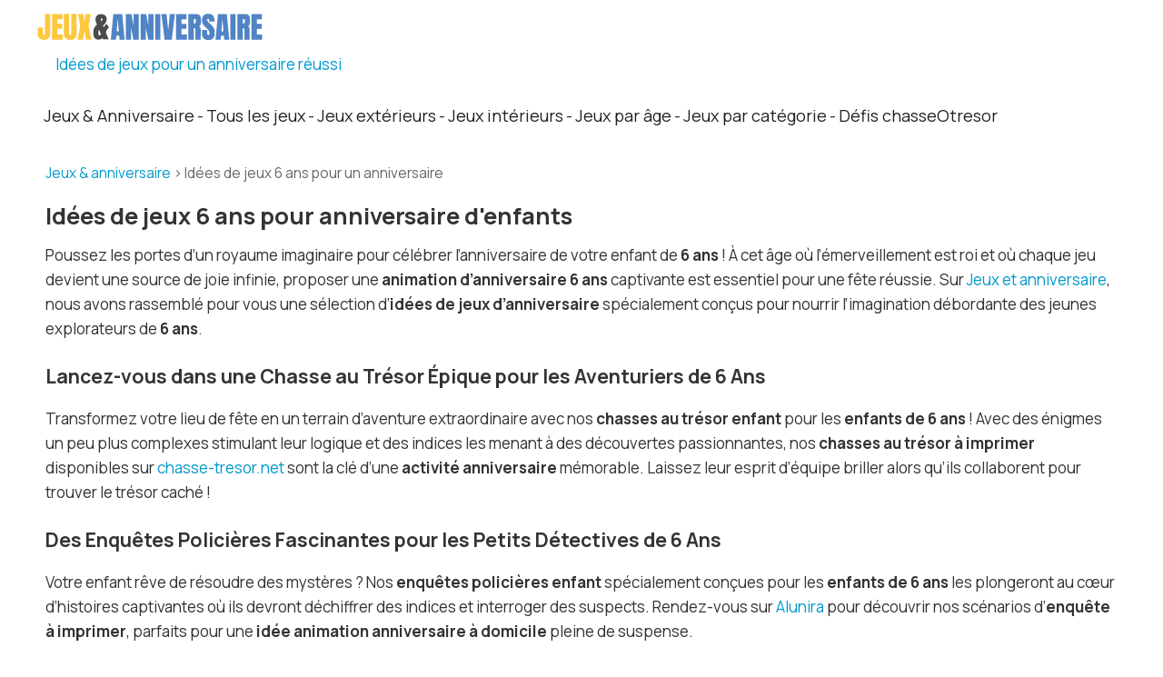

--- FILE ---
content_type: text/html; charset=utf-8
request_url: https://www.jeux-anniversaire.net/+-6-ans-+
body_size: 8132
content:
<!DOCTYPE html>
<html dir="ltr" lang="fr" class="ltr fr no-js">
<head>
<script type='text/javascript'>/*<![CDATA[*/(function(H){H.className=H.className.replace(/\bno-js\b/,'js')})(document.documentElement);/*]]>*/</script>
<title>Idées de jeux anniversaire : 6 ans</title>
<meta name="description" content="D&#233;couvrez des jeux d&#039;anniversaire enchanteurs pour les enfants de 6 ans ! Chasses au tr&#233;sor f&#233;&#233;riques, enqu&#234;tes amusantes et premiers jeux (...)" />
<link rel="stylesheet" href="squelettes/css/reset.css" type="text/css" />
<link rel="stylesheet" href="squelettes-dist/css/font.css" type="text/css" />
<link rel="stylesheet" href="squelettes/css/typo.css" type="text/css" />
<link rel="stylesheet" href="squelettes/css/form.css" type="text/css" />
<link rel="stylesheet" href="squelettes/css/clear.css" type="text/css" />

<link rel="stylesheet" href="squelettes/css/layout.css" type="text/css" />
<link rel="stylesheet" href="squelettes/css/spip.css" type="text/css" />
<script type="text/javascript">/* <![CDATA[ */
var box_settings = {tt_img:true,sel_g:"#documents_portfolio a[type=\'image/jpeg\'],#documents_portfolio a[type=\'image/png\'],#documents_portfolio a[type=\'image/gif\']",sel_c:".mediabox",trans:"elastic",speed:"200",ssSpeed:"2500",maxW:"90%",maxH:"90%",minW:"400px",minH:"",opa:"0.9",str_ssStart:"Diaporama",str_ssStop:"Arrêter",str_cur:"{current}/{total}",str_prev:"Précédent",str_next:"Suivant",str_close:"Fermer",splash_url:""};
var box_settings_splash_width = "600px";
var box_settings_splash_height = "90%";
var box_settings_iframe = true;
/* ]]> */</script>
<!-- insert_head_css --><link rel="stylesheet" href="plugins-dist/mediabox/colorbox/black-striped/colorbox.css" type="text/css" media="all" /><link rel="stylesheet" href="plugins/notation/css/notation.v2.css" type="text/css" media="all" />
<link rel="stylesheet" href="squelettes/css/style.css" type="text/css" />

<link rel="alternate" type="application/rss+xml" title="Syndiquer tout le site" href="spip.php?page=backend" />
<link rel="preconnect" href="https://fonts.googleapis.com">
<link rel="preconnect" href="https://fonts.gstatic.com" crossorigin>
<link href="https://fonts.googleapis.com/css2?family=Manrope:wght@200..800&display=swap" rel="stylesheet">
<meta name="viewport" content="width=device-width, initial-scale=1.0">
<meta name="generator" content="SPIP 3.2.19 [21266]" />

<link rel="icon" type="image/x-icon" href="squelettes/favicon.ico" />
<link rel="shortcut icon" type="image/x-icon" href="squelettes/favicon.ico" />
<script src="https://code.jquery.com/jquery-1.12.4.min.js" integrity="sha256-ZosEbRLbNQzLpnKIkEdrPv7lOy9C27hHQ+Xp8a4MxAQ=" crossorigin="anonymous"></script>
<!-- Google tag (gtag.js) -->
<script async src="https://www.googletagmanager.com/gtag/js?id=G-2ERV4YHZ2Y"></script>
<script>
  window.dataLayer = window.dataLayer || [];
  function gtag(){dataLayer.push(arguments);}
  gtag('js', new Date());

  gtag('config', 'G-2ERV4YHZ2Y');
</script>
<script type="application/ld+json">
{
  "@context": "https://schema.org",
  "@type": "Organization",
  "name": "Jeux Anniversaire",
  "url": "https://www.jeux-anniversaire.net/",
  "logo": "https://www.jeux-anniversaire.net/jeux-anniversaire-logo.png",
  "foundingDate": "2014-04-20",
  "slogan": "Idées de jeux pour un anniversaire réussi",
  "description": "Jeux & anniversaire vous proposent des idées de jeux pour anniversaire à organiser avec des enfants de 4 à 12 ans.",
  "contactPoint": {
    "@type": "ContactPoint",
    "telephone": "+33 6 51 98 00 45",
    "email": "contact@chasse-tresor.net",
    "contactType": "customer service"
  },
  "address": {
    "@type": "PostalAddress",
    "addressCountry": "FR"
  }
}
</script>
<script async src="https://pagead2.googlesyndication.com/pagead/js/adsbygoogle.js?client=ca-pub-6264885879587846"
     crossorigin="anonymous"></script>
<link rel="alternate" type="application/rss+xml" title="6 ans" href="spip.php?page=backend&amp;id_mot=6" />
</head>

<body>
<div class="page">

	<div class="clearfix header">
    <a href="https://www.jeux-anniversaire.net/" title="Jeux Anniversaire : idées de jeux inoubliables pour enfants">
  <img src="https://www.jeux-anniversaire.net/jeux-anniversaire-logo.png"
       alt="Jeux Anniversaire : idées de jeux inoubliables pour enfants"
       width="250"
       height="40">
</a>
    <p id="slogan">Idées de jeux pour un anniversaire réussi</p>
</div>	<div class="nav"><a href="https://www.jeux-anniversaire.net" alt="Jeux & Anniversaire">Jeux & Anniversaire</a> - <a href="https://www.jeux-anniversaire.net/spip.php?page=jeux" >Tous les jeux</a> - 
 <a href="https://www.jeux-anniversaire.net/+-Jeu-exterieur-+">Jeux ext&eacute;rieurs</a> - <a href="https://www.jeux-anniversaire.net/+-Jeu-interieur-+">Jeux int&eacute;rieurs</a> 
 - <a href="spip.php?page=tops&amp;id_groupe=1">Jeux par &acirc;ge</a> - <a href="spip.php?page=tops&amp;id_groupe=6">Jeux par cat&eacute;gorie</a> - <a href="https://www.jeux-anniversaire.net/+-Defis-chasseOtresor-+">Défis chasseOtresor</a>
</div>
    <div class="main">
		
		<div class="homewrapper hfeed">
		<div class="content" id="content">
			<p class="arbo"><a href="https://www.jeux-anniversaire.net/">Jeux &amp; anniversaire</a> &gt; Id&eacute;es de jeux 6 ans pour un anniversaire</strong></p>
	
			<div class="cartouche">
				
				<h1 class="">Idées de jeux 6 ans pour anniversaire d'enfants</h1>
			</div>
	<article>
			<div class="texte"><p>Poussez les portes d&#8217;un royaume imaginaire pour célébrer l&#8217;anniversaire de votre enfant de <strong>6 ans</strong>&nbsp;! À cet âge où l&#8217;émerveillement est roi et où chaque jeu devient une source de joie infinie, proposer une <strong>animation d&#8217;anniversaire 6 ans</strong> captivante est essentiel pour une fête réussie. Sur <a href="https://www.jeux-anniversaire.net/+-6-ans-+" title="Jeux d'anniversaire pour enfants de 6 ans">Jeux et anniversaire</a>, nous avons rassemblé pour vous une sélection d&#8217;<strong>idées de jeux d&#8217;anniversaire</strong> spécialement conçus pour nourrir l&#8217;imagination débordante des jeunes explorateurs de <strong>6 ans</strong>.</p>
<h3>Lancez-vous dans une Chasse au Trésor Épique pour les Aventuriers de 6 Ans</h3>
<p>Transformez votre lieu de fête en un terrain d&#8217;aventure extraordinaire avec nos <strong>chasses au trésor enfant</strong> pour les <strong>enfants de 6 ans</strong>&nbsp;! Avec des énigmes un peu plus complexes stimulant leur logique et des indices les menant à des découvertes passionnantes, nos <strong>chasses au trésor à imprimer</strong> disponibles sur <a href="https://www.chasse-tresor.net/chasse-au-tresor-anniversaire-6-ans" title="Chasse au trésor anniversaire 6 ans à imprimer">chasse-tresor.net</a> sont la clé d&#8217;une <strong>activité anniversaire</strong> mémorable. Laissez leur esprit d&#8217;équipe briller alors qu&#8217;ils collaborent pour trouver le trésor caché&nbsp;!</p>
<h3>Des Enquêtes Policières Fascinantes pour les Petits Détectives de 6 Ans</h3>
<p>Votre enfant rêve de résoudre des mystères&nbsp;? Nos <strong>enquêtes policières enfant</strong> spécialement conçues pour les <strong>enfants de 6 ans</strong> les plongeront au cœur d&#8217;histoires captivantes où ils devront déchiffrer des indices et interroger des suspects. Rendez-vous sur <a href="https://alunira.net/jeux-anniversaire/enquetes-anniversaire-a-imprimer/" title="Enquêtes anniversaire à imprimer pour enfants de 6 ans">Alunira</a> pour découvrir nos scénarios d&#8217;<strong>enquête à imprimer</strong>, parfaits pour une <strong>idée animation anniversaire à domicile</strong> pleine de suspense.</p>
<h3>Créez un Escape Game Maison Magique pour les Enfants de 6 Ans</h3>
<p>Offrez une expérience immersive unique avec un <strong>escape game maison</strong> adapté aux <strong>enfants de 6 ans</strong>. Avec des énigmes thématiques faisant appel à leur créativité et à leur sens de l&#8217;observation, nos <strong>escape game à imprimer</strong> disponibles sur <a href="https://alunira.net/jeux-anniversaire/escape-game-a-imprimer/" title="Escape games à imprimer pour anniversaire 6 ans">Alunira</a> sont une excellente façon de célébrer un <strong>anniversaire</strong> de manière originale et collaborative.</p>
<p>Pour encore plus d&#8217;<strong>idées jeux anniversaire 6 ans</strong>, de <strong>jeux anniversaire</strong> variés et d&#8217;<strong>activités à faire pour un anniversaire</strong> inoubliable, explorez nos sélections sur <a href="https://www.jeux-anniversaire.net/" title="Idées de jeux et activités pour anniversaire 6 ans">jeux-anniversaire.net</a> et <a href="https://www.chasse-tresor.net/" title="Chasses au trésor et enquêtes pour enfants de 6 ans">chasse-tresor.net</a>. L&#8217;organisation d&#8217;une <strong>fête anniversaire</strong> féerique pour votre enfant de <strong>6 ans</strong> est à portée de main&nbsp;!</p></div></article>
	
			
			
			<div class="menu menu_articles">
				<a name='pagination_articles' id='pagination_articles'></a> <p class="pagination"><span
	class="pages"><strong class='on'>0</strong><span
		class='sep'> | </span
		><a href='+-6-ans-+?debut_articles=20#pagination_articles' class='lien_pagination' rel='nofollow'>20</a><span
		class='sep'> | </span
		><a href='+-6-ans-+?debut_articles=40#pagination_articles' class='lien_pagination' rel='nofollow'>40</a><span
		class='sep'> | </span
		><a href='+-6-ans-+?debut_articles=60#pagination_articles' class='lien_pagination' rel='nofollow'>60</a><span
		class='sep'> | </span
		><a href='+-6-ans-+?debut_articles=80#pagination_articles' class='lien_pagination' rel='nofollow'>80</a></span></p>
				<ul>
					
					<li>
					<a href="Chasse-au-tresor"><img class='spip_logo spip_logos' alt='id&#233;e de jeu anniversaire : Chasse au tr&#233;sor' src="local/cache-vignettes/L80xH80/arton1-ba6ae.png?1746368910" width='80' height='80' loading='lazy' /></a>	<a href="Chasse-au-tresor"><h2 class="h2 entry-title">Chasse au trésor</h2></a> <p>Organiser une chasse au trésor inoubliable pour un jeu anniversaire (dès 5 ans). Thème, histoire captivante, énigmes rusées, cachettes malines et un trésor éblouissant&nbsp;! Suivez notre guide ou optez pour une chasse prête à l&#8217;emploi. Découvrez d&#8217;autres idées jeux anniversaire sur Jeux-Anniversaire.net&nbsp;!</p>
						<!--<br /><small>1er mai 2014, par  webmaster</small>-->
					</li>
					
					<li>
					<a href="Enquete-policiere"><img class='spip_logo spip_logos' alt='id&#233;e de jeu anniversaire : Enqu&#234;te polici&#232;re' src="local/cache-vignettes/L80xH69/arton2-81888.png?1746368680" width='80' height='69' loading='lazy' /></a>	<a href="Enquete-policiere"><h2 class="h2 entry-title">Enquête policière</h2></a> <p>Enquête policière enfant&nbsp;: un jeu anniversaire captivant pour détectives en herbe (dès 8 ans). Résolvez des énigmes, interrogez des suspects et démasquez le coupable&nbsp;! Suspense et logique au rendez-vous. Découvrez d&#8217;autres idées jeux anniversaire sur Jeux-Anniversaire.net&nbsp;!</p>
						<!--<br /><small>1er mai 2014, par  webmaster</small>-->
					</li>
					
					<li>
					<a href="Telephone-arabe"><img class='spip_logo spip_logos' alt='id&#233;e de jeu anniversaire : T&#233;l&#233;phone arabe' src="local/cache-vignettes/L80xH49/arton3-3430c.png?1746368680" width='80' height='49' loading='lazy' /></a>	<a href="Telephone-arabe"><h2 class="h2 entry-title">Téléphone arabe</h2></a> <p>Le téléphone arabe&nbsp;: un jeu anniversaire hilarant (dès 5 ans). Chuchotez un message et voyez comment il se transforme&nbsp;! Fous rires garantis pour cette activité anniversaire simple. Découvrez d&#8217;autres idées jeux anniversaire sur Jeux-Anniversaire.net&nbsp;!</p>
						<!--<br /><small>1er mai 2014, par  webmaster</small>-->
					</li>
					
					<li>
					<a href="Dessiner-c-est-gagne"><img class='spip_logo spip_logos' alt='id&#233;e de jeu anniversaire : Dessiner, c&#039;est gagn&#233;' src="local/cache-vignettes/L62xH80/arton4-432a7.png?1746368910" width='62' height='80' loading='lazy' /></a>	<a href="Dessiner-c-est-gagne"><h2 class="h2 entry-title">Dessiner, c’est gagné</h2></a> <p>Dessiner, c&#8217;est gagné&nbsp;: un jeu anniversaire créatif et hilarant (dès 6 ans). Faites deviner des mots par vos dessins&nbsp;! Esprit d&#8217;équipe et imagination au pouvoir. Découvrez d&#8217;autres idées jeux anniversaire sur Jeux-Anniversaire.net&nbsp;!</p>
						<!--<br /><small>1er mai 2014, par  webmaster</small>-->
					</li>
					
					<li>
					<a href="Pinata"><img class='spip_logo spip_logos' alt='id&#233;e de jeu anniversaire : Pinata' src="local/cache-vignettes/L80xH80/arton5-db93a.jpg?1746368680" width='80' height='80' loading='lazy' /></a>	<a href="Pinata"><h2 class="h2 entry-title">Pinata</h2></a> <p>La Piñata&nbsp;: un incontournable jeu anniversaire rempli de surprises (6-11 ans). Les yeux bandés, à vous de briser la cible pour libérer les trésors&nbsp;! Découvrez d&#8217;autres idées jeux anniversaire sur Jeux-Anniversaire.net&nbsp;!</p>
						<!--<br /><small>1er mai 2014, par  webmaster</small>-->
					</li>
					
					<li>
					<a href="Cavaliers-en-selle"><img class='spip_logo spip_logos' alt='id&#233;e de jeu anniversaire : Cavaliers en selle' src="local/cache-vignettes/L62xH80/arton6-e48ac.png?1746368910" width='62' height='80' loading='lazy' /></a>	<a href="Cavaliers-en-selle"><h2 class="h2 entry-title">Cavaliers en selle</h2></a> <p>Cavaliers en selle&nbsp;! Un jeu anniversaire de rapidité et d&#8217;équilibre (en équipes de deux, dès 6 ans). Montez à cheval, courez et attrapez le foulard avant les autres&nbsp;! Découvrez d&#8217;autres idées jeux anniversaire sur Jeux-Anniversaire.net&nbsp;!</p>
						<!--<br /><small>1er mai 2014, par  webmaster</small>-->
					</li>
					
					<li>
					<a href="Chaises-musicales"><img class='spip_logo spip_logos' alt='id&#233;e de jeu anniversaire : Chaises musicales' src="local/cache-vignettes/L47xH80/arton8-0b408.png?1746368910" width='47' height='80' loading='lazy' /></a>	<a href="Chaises-musicales"><h2 class="h2 entry-title">Chaises musicales</h2></a> <p>Les chaises musicales&nbsp;: un jeu anniversaire classique et toujours amusant (dès 3 ans). Tournez autour des chaises et soyez le plus rapide à vous asseoir quand la musique s&#8217;arrête&nbsp;! Découvrez d&#8217;autres idées jeux anniversaire sur Jeux-Anniversaire.net&nbsp;!</p>
						<!--<br /><small>1er mai 2014, par  webmaster</small>-->
					</li>
					
					<li>
					<a href="Ambassadeurs"><img class='spip_logo spip_logos' alt='id&#233;e de jeu anniversaire : Ambassadeurs' src="local/cache-vignettes/L47xH80/arton9-4bb1d.png?1746368910" width='47' height='80' loading='lazy' /></a>	<a href="Ambassadeurs"><h2 class="h2 entry-title">Ambassadeurs</h2></a> <p>Le jeu des Ambassadeurs&nbsp;: un jeu anniversaire de communication créative (en équipes, dès 6 ans). Mimez, dessinez, découpez pour faire deviner les mots secrets&nbsp;! Imagination et esprit d&#8217;équipe seront vos clés. Découvrez d&#8217;autres idées jeux anniversaire sur Jeux-Anniversaire.net&nbsp;!</p>
						<!--<br /><small>1er mai 2014, par  webmaster</small>-->
					</li>
					
					<li>
					<a href="Poules-Renards-Viperes"><img class='spip_logo spip_logos' alt='id&#233;e de jeu anniversaire : Poules Renards Vip&#232;res' src="local/cache-vignettes/L80xH73/arton10-28b1f.jpg?1746368680" width='80' height='73' loading='lazy' /></a>	<a href="Poules-Renards-Viperes"><h2 class="h2 entry-title">Poules Renards Vipères</h2></a> <p>Poules, Vipères et Renards&nbsp;: un jeu anniversaire de stratégie et de capture (grand extérieur, dès 7 ans). Chaque équipe a sa proie et son prédateur&nbsp;! Tactique et coopération essentielles. Découvrez d&#8217;autres idées jeux anniversaire sur Jeux-Anniversaire.net&nbsp;!</p>
						<!--<br /><small>1er mai 2014, par  webmaster</small>-->
					</li>
					
					<li>
					<a href="Fizz-buzz"><img class='spip_logo spip_logos' alt='id&#233;e de jeu anniversaire : Fizz buzz' src="local/cache-vignettes/L80xH80/arton12-4748b.png?1746368910" width='80' height='80' loading='lazy' /></a>	<a href="Fizz-buzz"><h2 class="h2 entry-title">Fizz buzz</h2></a> <p>FizzBuzz Anniversaire&nbsp;: un jeu anniversaire de chiffres tordus (dès 6 ans). Remplacez 5 par "fizz" et 7 par "buzz". Concentration et fous rires garantis&nbsp;! Découvrez d&#8217;autres idées jeux anniversaire sur Jeux-Anniversaire.net&nbsp;!</p>
						<!--<br /><small>1er mai 2014, par  webmaster</small>-->
					</li>
					
					<li>
					<a href="Avec-les-yeux"><img class='spip_logo spip_logos' alt='id&#233;e de jeu anniversaire : Avec les yeux' src="local/cache-vignettes/L80xH44/arton13-b59a6.png?1746368680" width='80' height='44' loading='lazy' /></a>	<a href="Avec-les-yeux"><h2 class="h2 entry-title">Avec les yeux</h2></a> <p class="lead">Découvrez le cache-cache des yeux, une <strong>idée de jeu anniversaire</strong> simple et captivante pour les enfants dès 4 ans. Un <strong>jeu anniversaire</strong> d’intérieur qui développe l&#8217;observation et la patience. Parfait pour une <strong>activité anniversaire</strong> calme et stimulante&nbsp;!</p>
						<!--<br /><small>1er mai 2014, par  webmaster</small>-->
					</li>
					
					<li>
					<a href="Couleurs-cachees"><img class='spip_logo spip_logos' alt='id&#233;e de jeu anniversaire : Couleurs cach&#233;es' src="local/cache-vignettes/L80xH58/arton14-a2620.png?1746368910" width='80' height='58' loading='lazy' /></a>	<a href="Couleurs-cachees"><h2 class="h2 entry-title">Couleurs cachées</h2></a> <p>Chasse aux couleurs&nbsp;! Un jeu anniversaire amusant et éducatif (dès 4 ans). Retrouvez des crayons et gagnez des bonus en formant des palettes. Une activité anniversaire colorée&nbsp;! Découvrez d&#8217;autres idées jeux anniversaire sur Jeux-Anniversaire.net&nbsp;!</p>
						<!--<br /><small>1er mai 2014, par  webmaster</small>-->
					</li>
					
					<li>
					<a href="Toc-toc-le-dragon"><img class='spip_logo spip_logos' alt='id&#233;e de jeu anniversaire : Toc toc le dragon' src="local/cache-vignettes/L80xH72/arton15-6514d.png?1746368910" width='80' height='72' loading='lazy' /></a>	<a href="Toc-toc-le-dragon"><h2 class="h2 entry-title">Toc toc le dragon</h2></a> <p>Toc toc le dragon&nbsp;: un jeu anniversaire de course-poursuite et de rapidité (dès 4 ans). Échappez au dragon qui veut votre maison&nbsp;! Vitesse et agilité seront vos atouts. Découvrez d&#8217;autres idées jeux anniversaire sur Jeux-Anniversaire.net&nbsp;!</p>
						<!--<br /><small>1er mai 2014, par  webmaster</small>-->
					</li>
					
					<li>
					<a href="Fa-si-la-chanter"><img class='spip_logo spip_logos' alt='id&#233;e de jeu anniversaire : Fa si la chanter' src="local/cache-vignettes/L80xH74/arton16-91874.png?1746368680" width='80' height='74' loading='lazy' /></a>	<a href="Fa-si-la-chanter"><h2 class="h2 entry-title">Fa si la chanter</h2></a> <p>Le défi des chansons&nbsp;: un jeu anniversaire musical et mémorable (en équipes, dès 5 ans). Saurez-vous trouver une chanson unique&nbsp;? Mémoire et répertoire musical seront vos atouts. Découvrez d&#8217;autres idées jeux anniversaire sur Jeux-Anniversaire.net&nbsp;!</p>
						<!--<br /><small>1er mai 2014, par  webmaster</small>-->
					</li>
					
					<li>
					<a href="L-absent"><img class='spip_logo spip_logos' alt='id&#233;e de jeu anniversaire : L&#039;absent' src="local/cache-vignettes/L80xH41/arton17-977a7.png?1746368910" width='80' height='41' loading='lazy' /></a>	<a href="L-absent"><h2 class="h2 entry-title">L’absent</h2></a> <p>Le jeu de l&#8217;absent&nbsp;: un jeu anniversaire mystérieux et silencieux (dès 6 ans). Les yeux bandés, saurez-vous deviner qui a disparu&nbsp;? Observation et mémoire tactile seront vos alliées. Découvrez d&#8217;autres idées jeux anniversaire sur Jeux-Anniversaire.net&nbsp;!</p>
						<!--<br /><small>1er mai 2014, par  webmaster</small>-->
					</li>
					
					<li>
					<a href="La-cle-du-village"><img class='spip_logo spip_logos' alt='id&#233;e de jeu anniversaire : La cl&#233; du village' src="local/cache-vignettes/L77xH80/arton18-7fc5e.png?1746368910" width='77' height='80' loading='lazy' /></a>	<a href="La-cle-du-village"><h2 class="h2 entry-title">La clé du village</h2></a> <p>La clé du village&nbsp;: un jeu anniversaire de course et de surprise (dès 4 ans). Attrapez le renard avant qu&#8217;il ne s&#8217;assoie&nbsp;! Vitesse et vigilance seront vos atouts. Découvrez d&#8217;autres idées jeux anniversaire sur Jeux-Anniversaire.net&nbsp;!</p>
						<!--<br /><small>1er mai 2014, par  webmaster</small>-->
					</li>
					
					<li>
					<a href="1-2-3-soleil"><img class='spip_logo spip_logos' alt='id&#233;e de jeu anniversaire : 1 2 3 soleil' src="local/cache-vignettes/L80xH80/arton19-709db.png?1746368680" width='80' height='80' loading='lazy' /></a>	<a href="1-2-3-soleil"><h2 class="h2 entry-title">1 2 3 soleil</h2></a> <p>1, 2, 3 Soleil&nbsp;: un jeu anniversaire classique de cache-cache immobile (dès 4 ans). Avancez quand le meneur a le dos tourné, mais attention, il se retourne vite&nbsp;! Patience et discrétion seront vos atouts. Découvrez d&#8217;autres idées jeux anniversaire sur Jeux-Anniversaire.net&nbsp;!</p>
						<!--<br /><small>1er mai 2014, par  webmaster</small>-->
					</li>
					
					<li>
					<a href="Jeu-de-la-statue"><img class='spip_logo spip_logos' alt='id&#233;e de jeu anniversaire : Jeu de la statue' src="local/cache-vignettes/L55xH80/arton20-f2679.png?1746368910" width='55' height='80' loading='lazy' /></a>	<a href="Jeu-de-la-statue"><h2 class="h2 entry-title">Jeu de la statue</h2></a> <p>Le jeu de la statue&nbsp;: une activité anniversaire musicale et immobile (dès 3 ans). Dansez quand la musique joue, figez-vous quand elle s&#8217;arrête&nbsp;! Le dernier qui bouge est éliminé. Découvrez d&#8217;autres idées jeux anniversaire sur Jeux-Anniversaire.net&nbsp;!</p>
						<!--<br /><small>1er mai 2014, par  webmaster</small>-->
					</li>
					
					<li>
					<a href="Pommes-dans-l-eau"><img class='spip_logo spip_logos' alt='id&#233;e de jeu anniversaire : Pommes dans l&#039;eau' src="local/cache-vignettes/L80xH80/arton21-47e1c.jpg?1746368680" width='80' height='80' loading='lazy' /></a>	<a href="Pommes-dans-l-eau"><h2 class="h2 entry-title">Pommes dans l’eau</h2></a> <p>La course aux pommes dans l&#8217;eau&nbsp;: un jeu anniversaire hilarant et aquatique (dès 6 ans). Attrapez la pomme avec les dents sans utiliser vos mains&nbsp;! Rires et éclaboussures garantis. Découvrez d&#8217;autres idées jeux anniversaire sur Jeux-Anniversaire.net&nbsp;!</p>
						<!--<br /><small>2 mai 2014, par  webmaster</small>-->
					</li>
					
					<li>
					<a href="Tir-a-la-corde"><img class='spip_logo spip_logos' alt='id&#233;e de jeu anniversaire : Tir &#224; la corde' src="local/cache-vignettes/L80xH34/arton22-0d33b.png?1746368680" width='80' height='34' loading='lazy' /></a>	<a href="Tir-a-la-corde"><h2 class="h2 entry-title">Tir à la corde</h2></a> <p>Le tir à la corde&nbsp;: un jeu anniversaire de force et de stratégie en équipe (dès 6 ans). Tirez de toutes vos forces pour faire passer l&#8217;adversaire de votre côté&nbsp;! Esprit d&#8217;équipe et puissance seront vos alliés. Découvrez d&#8217;autres idées jeux anniversaire sur Jeux-Anniversaire.net&nbsp;!</p>
						<!--<br /><small>2 mai 2014, par  webmaster</small>-->
					</li>
					
				</ul>
					     Imprimez une <a href="https://www.chasse-tresor.net/boutique/6-chasses-au-tresor-anniversaire-a-imprimer">chasse au trésor</a>, une <a href="https://www.chasse-tresor.net/boutique/24-escape-game-maison">escape game</a> ou une <a href="https://www.chasse-tresor.net/boutique/20-enquetes-policieres-a-imprimer">enquête anniversaire</a> pour enfants.     <br /> <br />
			
				<p class="pagination"><span
	class="pages"><strong class='on'>0</strong><span
		class='sep'> | </span
		><a href='+-6-ans-+?debut_articles=20#pagination_articles' class='lien_pagination' rel='nofollow'>20</a><span
		class='sep'> | </span
		><a href='+-6-ans-+?debut_articles=40#pagination_articles' class='lien_pagination' rel='nofollow'>40</a><span
		class='sep'> | </span
		><a href='+-6-ans-+?debut_articles=60#pagination_articles' class='lien_pagination' rel='nofollow'>60</a><span
		class='sep'> | </span
		><a href='+-6-ans-+?debut_articles=80#pagination_articles' class='lien_pagination' rel='nofollow'>80</a></span></p>
			</div>
			
	
			
			
	
			
			
	
			
			
	
			
			
	
			
	
		</div><!--.content-->
		</div><!--.wrapper-->
	
		<div class="aside">
	
						<div class="formulaire_spip formulaire_recherche" id="formulaire_recherche">
<form action="spip.php?page=recherche" method="get"><div>
	<input name="page" value="recherche" type="hidden"
/>
	
	<label for="recherche">Rechercher un jeu</label>
	<input type="search" class="search text" size="10" name="recherche" id="recherche" accesskey="4" autocapitalize="off" autocorrect="off"
	/><input type="submit" class="submit" value="&gt;&gt;" title="Rechercher" />
</div></form>
</div>
             <!--TOP-->
		<span class="notation">
<table class="topten" width="100%">
	<thead><tr><td colspan="3">Top jeux 6 ans </td>
	</tr>
	</thead>

<tr class="ligne_impaire">

	<td colspan="2"><a href="Le-Mystere-du-Gateau-Vole">Le Mystère du Gâteau Volé</a></td>
	<td><div class='notation_note' ><div class='star-rating ratingstar_group_notation-article93-6976701e46287 star-rating-readonly star-rating-on'><a>1</a></div><div class='star-rating ratingstar_group_notation-article93-6976701e46287 star-rating-readonly star-rating-on'><a>2</a></div><div class='star-rating ratingstar_group_notation-article93-6976701e46287 star-rating-readonly star-rating-on'><a>3</a></div><div class='star-rating ratingstar_group_notation-article93-6976701e46287 star-rating-readonly star-rating-on'><a>4</a></div><div class='star-rating ratingstar_group_notation-article93-6976701e46287 star-rating-readonly star-rating-on'><a>5</a></div></div></td>

  </tr>
<tr class="ligne_paire">

	<td colspan="2"><a href="Paires-Sonores">Paires Sonores</a></td>
	<td><div class='notation_note' ><div class='star-rating ratingstar_group_notation-article101-6976701e46447 star-rating-readonly star-rating-on'><a>1</a></div><div class='star-rating ratingstar_group_notation-article101-6976701e46447 star-rating-readonly star-rating-on'><a>2</a></div><div class='star-rating ratingstar_group_notation-article101-6976701e46447 star-rating-readonly star-rating-on'><a>3</a></div><div class='star-rating ratingstar_group_notation-article101-6976701e46447 star-rating-readonly star-rating-on'><a>4</a></div><div class='star-rating ratingstar_group_notation-article101-6976701e46447 star-rating-readonly star-rating-on'><a>5</a></div></div></td>

  </tr>
<tr class="ligne_impaire">

	<td colspan="2"><a href="Le-Jeu-de-Role-pour-Enfants-L-Aventure-Immersive-a-Portee-de-Main">Jeu de Rôle</a></td>
	<td><div class='notation_note' ><div class='star-rating ratingstar_group_notation-article102-6976701e465b4 star-rating-readonly star-rating-on'><a>1</a></div><div class='star-rating ratingstar_group_notation-article102-6976701e465b4 star-rating-readonly star-rating-on'><a>2</a></div><div class='star-rating ratingstar_group_notation-article102-6976701e465b4 star-rating-readonly star-rating-on'><a>3</a></div><div class='star-rating ratingstar_group_notation-article102-6976701e465b4 star-rating-readonly star-rating-on'><a>4</a></div><div class='star-rating ratingstar_group_notation-article102-6976701e465b4 star-rating-readonly star-rating-on'><a>5</a></div></div></td>

  </tr>
<tr class="ligne_paire">

	<td colspan="2"><a href="Olympiades-pour-enfants">Olympiades pour enfants</a></td>
	<td><div class='notation_note' ><div class='star-rating ratingstar_group_notation-article103-6976701e4671d star-rating-readonly star-rating-on'><a>1</a></div><div class='star-rating ratingstar_group_notation-article103-6976701e4671d star-rating-readonly star-rating-on'><a>2</a></div><div class='star-rating ratingstar_group_notation-article103-6976701e4671d star-rating-readonly star-rating-on'><a>3</a></div><div class='star-rating ratingstar_group_notation-article103-6976701e4671d star-rating-readonly star-rating-on'><a>4</a></div><div class='star-rating ratingstar_group_notation-article103-6976701e4671d star-rating-readonly star-rating-on'><a>5</a></div></div></td>

  </tr>
<tr class="ligne_impaire">

	<td colspan="2"><a href="Une-couleur-un-objet">Une couleur, un objet</a></td>
	<td><div class='notation_note' ><div class='star-rating ratingstar_group_notation-article83-6976701e4689a star-rating-readonly star-rating-on'><a>1</a></div><div class='star-rating ratingstar_group_notation-article83-6976701e4689a star-rating-readonly star-rating-on'><a>2</a></div><div class='star-rating ratingstar_group_notation-article83-6976701e4689a star-rating-readonly star-rating-on'><a>3</a></div><div class='star-rating ratingstar_group_notation-article83-6976701e4689a star-rating-readonly star-rating-on'><a>4</a></div><div class='star-rating ratingstar_group_notation-article83-6976701e4689a star-rating-readonly star-rating-on'><a>5</a></div></div></td>

  </tr>
<tr class="ligne_paire">

	<td colspan="2"><a href="Pommes-dans-l-eau">Pommes dans l’eau</a></td>
	<td><div class='notation_note' ><div class='star-rating ratingstar_group_notation-article21-6976701e46a0c star-rating-readonly star-rating-on'><a>1</a></div><div class='star-rating ratingstar_group_notation-article21-6976701e46a0c star-rating-readonly star-rating-on'><a>2</a></div><div class='star-rating ratingstar_group_notation-article21-6976701e46a0c star-rating-readonly star-rating-on'><a>3</a></div><div class='star-rating ratingstar_group_notation-article21-6976701e46a0c star-rating-readonly star-rating-on'><a>4</a></div><div class='star-rating ratingstar_group_notation-article21-6976701e46a0c star-rating-readonly'><a>5</a></div></div></td>

  </tr>
<tr class="ligne_impaire">

	<td colspan="2"><a href="Quizz-musical">Quizz musical</a></td>
	<td><div class='notation_note' ><div class='star-rating ratingstar_group_notation-article75-6976701e46b89 star-rating-readonly star-rating-on'><a>1</a></div><div class='star-rating ratingstar_group_notation-article75-6976701e46b89 star-rating-readonly star-rating-on'><a>2</a></div><div class='star-rating ratingstar_group_notation-article75-6976701e46b89 star-rating-readonly star-rating-on'><a>3</a></div><div class='star-rating ratingstar_group_notation-article75-6976701e46b89 star-rating-readonly star-rating-on'><a>4</a></div><div class='star-rating ratingstar_group_notation-article75-6976701e46b89 star-rating-readonly'><a>5</a></div></div></td>

  </tr>
<tr class="ligne_paire">

	<td colspan="2"><a href="Pinata">Pinata</a></td>
	<td><div class='notation_note' ><div class='star-rating ratingstar_group_notation-article5-6976701e46cf6 star-rating-readonly star-rating-on'><a>1</a></div><div class='star-rating ratingstar_group_notation-article5-6976701e46cf6 star-rating-readonly star-rating-on'><a>2</a></div><div class='star-rating ratingstar_group_notation-article5-6976701e46cf6 star-rating-readonly star-rating-on'><a>3</a></div><div class='star-rating ratingstar_group_notation-article5-6976701e46cf6 star-rating-readonly star-rating-on'><a>4</a></div><div class='star-rating ratingstar_group_notation-article5-6976701e46cf6 star-rating-readonly'><a>5</a></div></div></td>

  </tr>
<tr class="ligne_impaire">

	<td colspan="2"><a href="Courses">Courses</a></td>
	<td><div class='notation_note' ><div class='star-rating ratingstar_group_notation-article38-6976701e46e75 star-rating-readonly star-rating-on'><a>1</a></div><div class='star-rating ratingstar_group_notation-article38-6976701e46e75 star-rating-readonly star-rating-on'><a>2</a></div><div class='star-rating ratingstar_group_notation-article38-6976701e46e75 star-rating-readonly star-rating-on'><a>3</a></div><div class='star-rating ratingstar_group_notation-article38-6976701e46e75 star-rating-readonly star-rating-on'><a>4</a></div><div class='star-rating ratingstar_group_notation-article38-6976701e46e75 star-rating-readonly'><a>5</a></div></div></td>

  </tr>
<tr class="ligne_paire">

	<td colspan="2"><a href="Le-beret">Le béret</a></td>
	<td><div class='notation_note' ><div class='star-rating ratingstar_group_notation-article34-6976701e46fea star-rating-readonly star-rating-on'><a>1</a></div><div class='star-rating ratingstar_group_notation-article34-6976701e46fea star-rating-readonly star-rating-on'><a>2</a></div><div class='star-rating ratingstar_group_notation-article34-6976701e46fea star-rating-readonly star-rating-on'><a>3</a></div><div class='star-rating ratingstar_group_notation-article34-6976701e46fea star-rating-readonly star-rating-on'><a>4</a></div><div class='star-rating ratingstar_group_notation-article34-6976701e46fea star-rating-readonly'><a>5</a></div></div></td>

  </tr>
<tr class="ligne_impaire">

	<td colspan="2"><a href="Chasse-au-tresor">Chasse au trésor</a></td>
	<td><div class='notation_note' ><div class='star-rating ratingstar_group_notation-article1-6976701e47157 star-rating-readonly star-rating-on'><a>1</a></div><div class='star-rating ratingstar_group_notation-article1-6976701e47157 star-rating-readonly star-rating-on'><a>2</a></div><div class='star-rating ratingstar_group_notation-article1-6976701e47157 star-rating-readonly star-rating-on'><a>3</a></div><div class='star-rating ratingstar_group_notation-article1-6976701e47157 star-rating-readonly star-rating-on'><a>4</a></div><div class='star-rating ratingstar_group_notation-article1-6976701e47157 star-rating-readonly'><a>5</a></div></div></td>

  </tr>
<tr class="ligne_paire">

	<td colspan="2"><a href="Enquete-policiere">Enquête policière</a></td>
	<td><div class='notation_note' ><div class='star-rating ratingstar_group_notation-article2-6976701e472c9 star-rating-readonly star-rating-on'><a>1</a></div><div class='star-rating ratingstar_group_notation-article2-6976701e472c9 star-rating-readonly star-rating-on'><a>2</a></div><div class='star-rating ratingstar_group_notation-article2-6976701e472c9 star-rating-readonly star-rating-on'><a>3</a></div><div class='star-rating ratingstar_group_notation-article2-6976701e472c9 star-rating-readonly star-rating-on'><a>4</a></div><div class='star-rating ratingstar_group_notation-article2-6976701e472c9 star-rating-readonly'><a>5</a></div></div></td>

  </tr>
<tr class="ligne_impaire">

	<td colspan="2"><a href="Course-a-la-cruche">Course à la cruche</a></td>
	<td><div class='notation_note' ><div class='star-rating ratingstar_group_notation-article23-6976701e4744b star-rating-readonly star-rating-on'><a>1</a></div><div class='star-rating ratingstar_group_notation-article23-6976701e4744b star-rating-readonly star-rating-on'><a>2</a></div><div class='star-rating ratingstar_group_notation-article23-6976701e4744b star-rating-readonly star-rating-on'><a>3</a></div><div class='star-rating ratingstar_group_notation-article23-6976701e4744b star-rating-readonly star-rating-on'><a>4</a></div><div class='star-rating ratingstar_group_notation-article23-6976701e4744b star-rating-readonly'><a>5</a></div></div></td>

  </tr>
<tr class="ligne_paire">

	<td colspan="2"><a href="La-course-de-l-oeuf-en-chocolat">La course de l&#8217;œuf en chocolat</a></td>
	<td><div class='notation_note' ><div class='star-rating ratingstar_group_notation-article84-6976701e475cc star-rating-readonly star-rating-on'><a>1</a></div><div class='star-rating ratingstar_group_notation-article84-6976701e475cc star-rating-readonly star-rating-on'><a>2</a></div><div class='star-rating ratingstar_group_notation-article84-6976701e475cc star-rating-readonly star-rating-on'><a>3</a></div><div class='star-rating ratingstar_group_notation-article84-6976701e475cc star-rating-readonly star-rating-on'><a>4</a></div><div class='star-rating ratingstar_group_notation-article84-6976701e475cc star-rating-readonly'><a>5</a></div></div></td>

  </tr>
<tr class="ligne_impaire">

	<td colspan="2"><a href="Chamboule-tout">Chamboule tout</a></td>
	<td><div class='notation_note' ><div class='star-rating ratingstar_group_notation-article25-6976701e4773c star-rating-readonly star-rating-on'><a>1</a></div><div class='star-rating ratingstar_group_notation-article25-6976701e4773c star-rating-readonly star-rating-on'><a>2</a></div><div class='star-rating ratingstar_group_notation-article25-6976701e4773c star-rating-readonly star-rating-on'><a>3</a></div><div class='star-rating ratingstar_group_notation-article25-6976701e4773c star-rating-readonly star-rating-on'><a>4</a></div><div class='star-rating ratingstar_group_notation-article25-6976701e4773c star-rating-readonly'><a>5</a></div></div></td>

  </tr>
</table>
</span>
        <!--FIN TOP--> 
            
			
			
			<div class="menu">
				<a name='pagination_mots_freres' id='pagination_mots_freres'></a>
				<h2>D'autres jeux</h2>
				<ul>
					
					<li><a href="+-10-ans-+">Jeux 10 ans</a></li>
					
					<li><a href="+-11-ans-+">Jeux 11 ans</a></li>
					
					<li><a href="+-12-ans-+">Jeux 12 ans</a></li>
					
					<li><a href="+-3-ans-+">Jeux 3 ans</a></li>
					
					<li><a href="+-4-ans-+">Jeux 4 ans</a></li>
					
					<li><a href="+-5-ans-+">Jeux 5 ans</a></li>
					
					<li><a href="+-6-ans-+" class="on">Jeux 6 ans</a></li>
					
					<li><a href="+-7-ans-+">Jeux 7 ans</a></li>
					
					<li><a href="+-8-ans-+">Jeux 8 ans</a></li>
					
					<li><a href="+-9-ans-+">Jeux 9 ans</a></li>
					
				</ul>
				
			</div>
			
	
		<!--	
			
			<div class="menu">
				<h2>Autres groupes de mots-clés</h2>
				<ul>
					
					
					<li><a href="+-defis-chasseotresor-+">Catégories</a></li>
					
					
					
					<li><a href="+-10-minutes-+">Durée du jeu</a></li>
					
					
					
					<li><a href="+-Jeu-exterieur-+">Lieu</a></li>
					
					
					
					<li><a href="+-10-joueurs-et-+">Nombre de joueurs</a></li>
					
					
					
					
				</ul>
			</div>
			-->
			
		</div><!--.aside-->
	</div><!--.main-->

	<div class="footer clearfix">
	<p class="colophon">
	&copy; 2011-2026 Jeux Anniversaire | <a href="https://www.jeux-anniversaire.net/blog">Blog</a>  | <a href="https://www.jeux-anniversaire.net/A-Propos-de-Jeux-Anniversaire-net">À propos</a> |
  <a href="https://www.jeux-anniversaire.net/Politique-de-Confidentialite-de-Jeux-Anniversaire-net">Politique de confidentialité</a> |
  <a href="https://www.jeux-anniversaire.net/Conditions-d-Utilisation-de-Jeux-Anniversaire-net">Conditions d'utilisation</a><script type="application/ld+json">
{
  "@context": "https://schema.org",
  "@type": "BreadcrumbList",
  "@id": "https://www.jeux-anniversaire.net/+-6-ans-+#breadcrumb",
  "itemListElement": [
    {
      "@type": "ListItem",
      "position": 1,
      "name": "Jeux Anniversaire",
      "item": "https:\/\/www.jeux-anniversaire.net\/"
    },
    {
      "@type": "ListItem",
      "position": 2,
      // Utilisation des balises spécifiques au mot-clé
      "name": "6 ans", // Titre du mot-clé courant
      "item": "https:\/\/www.jeux-anniversaire.net\/+-6-ans-+"  // URL de la page du mot-clé courant
    }
  ]
}
</script>
</div><!--.page-->
</body>
</html>



--- FILE ---
content_type: text/html; charset=utf-8
request_url: https://www.google.com/recaptcha/api2/aframe
body_size: 268
content:
<!DOCTYPE HTML><html><head><meta http-equiv="content-type" content="text/html; charset=UTF-8"></head><body><script nonce="ihOhMR5zgoUVk7irTWNeBQ">/** Anti-fraud and anti-abuse applications only. See google.com/recaptcha */ try{var clients={'sodar':'https://pagead2.googlesyndication.com/pagead/sodar?'};window.addEventListener("message",function(a){try{if(a.source===window.parent){var b=JSON.parse(a.data);var c=clients[b['id']];if(c){var d=document.createElement('img');d.src=c+b['params']+'&rc='+(localStorage.getItem("rc::a")?sessionStorage.getItem("rc::b"):"");window.document.body.appendChild(d);sessionStorage.setItem("rc::e",parseInt(sessionStorage.getItem("rc::e")||0)+1);localStorage.setItem("rc::h",'1769402255998');}}}catch(b){}});window.parent.postMessage("_grecaptcha_ready", "*");}catch(b){}</script></body></html>

--- FILE ---
content_type: text/css
request_url: https://www.jeux-anniversaire.net/squelettes/css/typo.css
body_size: 2311
content:
/* --------------------------------------------------------------

   typo.css
   Base typographique
   Cf.: https://www.spip-contrib.net/3820

-------------------------------------------------------------- */

html { font-size: 100.01%; }
body {   font-family: "Manrope", sans-serif;
font-size:17px;
  line-height: 1.6; 
  color: #333;
    box-sizing: border-box;}

.manrope-<uniquifier> {
  font-family: "Manrope", sans-serif;
  font-optical-sizing: auto;
  font-weight: <weight>;
  font-style: normal;
}
/* Titraille / Intertitres */
h1,.h1,
h2,.h2,
h3,.h3,
h4,.h4,
h5,.h5,
h6,.h6 { display: block; margin: 0; padding: 0; font-size: 100%; font-weight: normal }
h1:first-letter, h2:first-letter, h3:first-letter, h4:first-letter {
text-transform: capitalize;
}
hr { height: 1px; margin: 1.5em 0; border: 0; background: #66aae0; color: #66aae0; }

h1,.h1 {font-size: 1.5em; line-height: 1; margin-bottom: 20px;font-weight:bold}
h2,.h2 { font-size: 1.3em; line-height: 1; margin-bottom: 20px;font-weight:bold}
h3,.h3 { font-size: 1.25em; line-height: 1.2;margin-top: 1.2em; margin-bottom: 1.2em;font-weight:bold }
h4,.h4 { font-size: 1.2em; line-height: 1.364; margin-bottom: 5px;font-weight:bold}
h5,.h5 { font-size: 1em; font-weight: bold; margin-bottom: 1.5em; }
h6,.h6 { font-size: 1em; font-weight: bold; }

.text-content h1 { font-size: 18px;width: 100%;
    clear: both;
    background: #0099CC;
    color: white;
    padding: 10px;
    border-radius: 8px;margin-bottom: 20px }
    .text-content h2 { font-size: 17px;width: 100%;
    clear: both;
    background: #0099CC;
    color: white;
    padding: 10px;
    border-radius: 8px;margin-bottom: 20px }

/* Enrichissements typographiques */
strong, b { font-weight: bold; }
em, i { font-style: italic; }
small, .small { font-size: 90%; }
big, .big { font-size: 130%; }
abbr[title], acronym[title] { border-bottom: .1em dotted; cursor: help; }
@media print { abbr[title]:after { content: " (" attr(title) ")"; } }
dfn { font-weight: bold; font-style: italic; }
del, .del { background-color: #FFDDDD; border-color: #CC0000; color: #CC0000; text-decoration: line-through; }
ins, .ins { background-color: #DDFFDD; border-color: #00AA00; color: #00AA00; text-decoration: none; }
sup, sub { font-size: .8em; font-variant: normal; line-height: 0; }
sup { vertical-align: super; }
.ie sup { vertical-align: text-top; }
sub { vertical-align: sub; }
.ie sub { vertical-align: text-bottom; }
.caps { font-variant: small-caps; }

/* Listes */
ul, ol, li, dl, dt, dd {}
ul ul, ol ol, ul ol, ol ul { margin-top: 0; margin-bottom: 0; }

dl dt { font-weight: bold; }
dl dd {}

/* Tableaux */
table {}
caption { background: #EEE; }
th { font-weight: bold; }
thead th { background: #DDD; }
th,td,caption { padding: 0.75em; }
tbody tr:nth-child(even) th,
tbody tr:nth-child(even) td,
tbody tr.even th,
tbody tr.even td { background: #EEE; }
tfoot { font-style: italic; }

/* Citations, code et poesie */
q { font-style: italic; }
blockquote { padding: 0 50px; }
cite { font-style: italic; }

address { font-style: italic; }

pre,code,kbd,samp,var,tt { font-family: 'Courier New', Courier, monospace; font-size: 1em; }
pre { margin: 1.5em 0;
  /* Cf.: https://perishablepress.com/press/2010/06/01/wrapping-content/ */
  white-space: pre;           /* CSS 2.0 */
  white-space: pre-wrap;      /* CSS 2.1 */
  white-space: pre-line;      /* CSS 3.0 */
  white-space: -pre-wrap;     /* Opera 4-6 */
  white-space: -o-pre-wrap;   /* Opera 7 */
  white-space: -moz-pre-wrap; /* Mozilla */
  white-space: -hp-pre-wrap;  /* HP Printers */
  word-wrap: break-word;      /* IE 5+ */
}
kbd { background-color: #222222; color: #FFFFFF; }
samp { font-weight: bold; }
var { font-style: italic; }

/* Paragraphes */
p, .p, dl, dd, blockquote, address, pre, table, fieldset { margin-bottom: 1.5em;font-size: 1em;
line-height: 1.6em }


/* Liens */
a {}
a:hover {}
a[hreflang]:after { content: "\0000a0(" attr(hreflang) ")"; }
@media print {
  a, a:visited { color: #222222; text-decoration: underline; }
  .ir a:after, a[href^="javascript:"]:after, a[href^="#"]:after { content: ""; } /* Don't show links for images, or javascript/internal links */
}

.on { font-weight: bold; }

/**
* Print styles from HTML5 Boilerplate
* Inlined to avoid required HTTP connection: www.phpied.com/delay-loading-your-print-css/
*/

@media print {
  pre, blockquote { page-break-inside: avoid; }
  thead { display: table-header-group; } /* css-discuss.incutio.com/wiki/Printing_Tables */
  tr, img { page-break-inside: avoid; }
  @page { margin: 0.5cm; }
  p, h2, h3 { orphans: 3; widows: 3; }
  h2, h3 { page-break-after: avoid; }
}

/**
* Base typo sur petits ecrans
* Cf.: https://www.alsacreations.com/astuce/lire/1177
*/

@media (max-width: 640px) {

  /* fixer une largeur maximale  de 100 % aux elements potentiellement problematiques */
  img, table, td, blockquote, code, pre, textarea, input, iframe, object, embed, video { max-width: 100% !important; }
  /* conserver le ratio des images, necessaire car attribut height existant */
  img { height: auto; }
  
  /* gestion des mots longs */
  textarea, table, td, th, code, pre, samp { word-wrap: break-word; /* cesure forcee */ }
  code, pre, samp { white-space: pre-line; /* passage a la ligne specifique pour les elements a chasse fixe */ }

}

@media screen and (max-width:640px) and (orientation: landscape) {
  body { -webkit-text-size-adjust: 70%; }
}

/*

    ATTENTION
    L'usage de proprietes -webkit-* sans leurs contreparties
    (-o-*, -moz-*, etc.) est fortement deconseille !
    cf. https://www.webstandards.org/2012/02/09/call-for-action-on-vendor-prefixes/

    Prenez le temps de corriger s'il vous plait : les proprietes CSS prefixees ne sont en theorie
    destinees qu'a des fins de test.

*/

/* end */

--- FILE ---
content_type: text/css
request_url: https://www.jeux-anniversaire.net/squelettes/css/form.css
body_size: 791
content:
/* --------------------------------------------------------------

   form.css
   Base pour formulaires
   Cf.: http://www.spip-contrib.net/3820

-------------------------------------------------------------- */

input,textarea,select,button { font-family: inherit; font-size: 100%; font-weight: inherit; line-height: inherit; }

legend { font-weight: bold; }

/* Hand cursor on clickable input elements */
input[type="submit"],input.submit,
input[type="button"],input.button,
input[type="image"],input.image,
button { cursor: pointer; }

textarea { overflow: auto; } /* www.sitepoint.com/blogs/2010/08/20/ie-remove-textarea-scrollbars/ */

.ie fieldset { padding-top: 0; }
.ie6 legend,
.ie7 legend { margin-left: -7px; } /* Preciser la couleur des legend et du fond pour IE/Win */
.ie button,
.ie input.submit,
.ie input.button { position: relative; }

button { width: auto; overflow: visible; } /* Make buttons play nice in IE: www.viget.com/inspire/styling-the-button-element-in-internet-explorer/ */

/* Success, info, notice and error/alert boxes (from BluePrint) */

.reponse,
.error,
.alert, 
.notice,
.success, 
.info     { padding: .8em; margin-bottom: 1.5em; border: 2px solid #ddd; }

.error,
.alert      { background: #fbe3e4; color: #8a1f11; border-color: #fbc2c4; }
.notice     { background: #fff6bf; color: #514721; border-color: #ffd324; }
.success    { background: #e6efc2; color: #264409; border-color: #c6d880; }
.info     { background: #d5edf8; color: #205791; border-color: #92cae4; }

.error a,
.alert a      { color: #8a1f11; }
.notice a   { color: #514721; }
.success a    { color: #264409; }
.info a     { color: #205791; }

/* Print */
@media print {
  form { display: none; }
}

/* end */

--- FILE ---
content_type: text/css
request_url: https://www.jeux-anniversaire.net/squelettes/css/layout.css
body_size: 2764
content:
/* --------------------------------------------------------------

   layout.css
   Disposition des blocs principaux
   cf.: https://romy.tetue.net/structure-html-de-base

-------------------------------------------------------------- */
@media (max-width: 768px) {
  body {
    /* Tu peux garder le padding ici si tu veux, ou le déplacer */
    /* padding-left: 15px; */
    /* padding-right: 15px; */
    /* box-sizing: border-box; */
  }

  .page { /* Cible le conteneur principal de ta page */
    padding-left: 15px;
    padding-right: 15px;
    /* box-sizing: border-box; est déjà sur .page, c'est bien */
  }

  /* Ou si la liste est plutôt dans .main et .page ne doit pas avoir de padding */
  /* .main {
    padding-left: 15px;
    padding-right: 15px;
  } */

  /* Styles pour ta liste */
  ul.ma-liste-optimisee {
    padding-left: 25px; /* Indentation interne de la liste */
    /* ... autres styles ... */
  }
  /* ... etc ... */
}
body {
    text-align: center;
    background: #fff;
    /* Assure une expérience de défilement fluide */
    -webkit-font-smoothing: antialiased;
    -moz-osx-font-smoothing: grayscale;
}

.page {
    position: relative;
    background: #FFFFFF;
    /* Utilisation de max-width pour la responsivité */
    max-width: 1200px;
    width: 100%; /* Prendra 100% de la largeur disponible jusqu'à 1200px */
    margin: 0 auto;
    text-align: left;
    box-sizing: border-box; /* Inclut padding et border dans la largeur */
}

.pub {
    height: 120px;
    background: #6383c1;
    z-index: 9999;
    position: fixed;
    left: 0;
    top: 0;
    width: 100%;
}

.banniere {
    /* Correction de l'espace dans '990 px' */
    max-width: 990px;
    width: 100%; /* S'adapte à la largeur de l'écran */
    margin: 0 auto;
}

.header {
    padding-top: 10px;
    padding-bottom: 1em;
    border-bottom: 1px solid #fff;
}

.main {
    padding: 1.5em 0;
}

.footer {
    clear: both;
    padding: 1.5em 0 0;
    border-top: 2px solid;
    text-align: center;
    color: #FFF;
    /* Couleur de fond du footer pour un meilleur contraste si le texte est blanc */
    background-color: #0099CC;
}

.spip-admin-boutons {
    top: 60px;
}

.wrapper {
    clear: both;
    width: 100%;
    overflow: hidden;
}

.wrapper-jeux {
    clear: both;
    /* float: left; N'est pas toujours nécessaire avec width: 100% et clear: both */
    width: 100%;
    overflow: hidden;
}

.content {
    min-height: 350px;
    padding: 0 10px 5px 10px;
    box-sizing: border-box; /* Important pour les paddings avec width: 100% */
}

.aside {
    width: 100%;
    overflow: hidden;
}

/* Entete et barre de navigation
------------------------------------------ */
.chicle-regular {
    font-family: "Chicle", serif;
    font-weight: 400;
    font-style: normal;
}

.header #logo {
    padding: 10px 5px 0px 25px;
    display: block;
    margin: 0;
    line-height: 1;
}

.header #logo,
.header #logo a,
.header #logo a:hover {
    background: transparent;
    text-decoration: none;
    font-size: 44px;
    color: #efc74c;
    font-family: "Chicle", serif;
    font-weight: 400;
    font-style: normal;
}

.header #slogan {
    margin: 0 0 0 21px;
    color: #09C;
    letter-spacing: 0em;
}

.formulaire_menu_lang {
    position: absolute;
    right: 0;
    top: .9em;
    display: block;
    width: 30%;
}

.nav {
    padding: 8px;
    border-radius: 8px;
    line-height: 2em;
}

.nav a {
    font-size: 18px;
    color: #222;
    text-decoration: none;
}

.nav a:focus,
.nav a:hover,
.nav a:active {
    color: #09C;
    border-bottom: 4px solid #09C;
    text-decoration: none;
}

/* .nav ul {} Ces règles sont inutiles si elles sont vides */
/* .nav ul li {} */

.nav ul li a {
    float: left;
    display: block;
    padding: .5em 1em;
    border-right: 1px solid #222;
    text-decoration: none;
    /* Ajouté pour s'assurer que les liens ne sortent pas en cas de wrapping */
    box-sizing: border-box;
}

.nav ul li.on a {
    background: #EED;
    color: #222;
    font-weight: normal;
}

.nav ul li a:focus,
.nav ul li a:hover,
.nav ul li a:active {
    background: #d5662d;
    color: #FFF;
}

.footer {
    font-size: 0.8em;
    color: #fff;
    /* La couleur de fond est déjà définie plus haut pour .footer */
}
.footer a {
    color: #fff;
    text-decoration: none;
}

/* Styles pour .spip_logo (probablement un enfant de .footer) */
.footer .spip_logo { /* Assumant que .spip_logo est dans .footer */
    aspect-ratio: 1 / 1;
    width: 80px;
    height: auto; /* La hauteur sera déterminée par aspect-ratio et width */
    display: block; /* Ou inline-block, selon le besoin */
    margin: 0 auto; /* Si vous voulez le centrer dans le footer, par exemple */
}

/* Media query pour .spip_logo sur des écrans plus petits */
@media (max-width: 640px) {
    .footer .spip_logo {
        width: 100px; /* Ou une autre taille appropriée pour mobile */
        /* height: auto; est toujours implicite avec aspect-ratio */
    }
}
/* Styles de base pour les listes (facultatif, mais utile pour la cohérence) */
ul.ma-liste-optimisee {
  list-style-type: disc; /* Style de puce par défaut (rond plein) */
  margin-top: 1em;       /* Marge au-dessus de la liste */
  margin-bottom: 1em;    /* Marge en dessous de la liste */
  padding-left: 20px;    /* Indentation à gauche pour les puces (pour LTR) */
                         /* Pour les langues RTL (Right-To-Left), utilisez padding-right */
}

ul.ma-liste-optimisee li {
  margin-bottom: 0.5em; /* Espace vertical entre les éléments de la liste */
  line-height: 1.6;     /* Hauteur de ligne pour une meilleure lisibilité du texte dans chaque item */
}

/* --- Optimisations spécifiques pour les smartphones --- */
@media (max-width: 768px) { /* Cible les écrans jusqu'à 768px de large */
                            /* Vous pouvez ajuster cette valeur (ex: 600px) */

  ul.ma-liste-optimisee {
    padding-left: 25px; /* Augmenter un peu l'indentation pour ne pas coller au bord */
                         /* Si vous voulez supprimer les puces sur mobile : */
                         /* list-style-type: none; */
                         /* padding-left: 0; */
  }

  ul.ma-liste-optimisee li {
    font-size: 16px;       /* Taille de police confortable pour la lecture sur mobile */
                           /* Ajustez en fonction de votre design global */
    line-height: 1.5;      /* Hauteur de ligne adaptée à la taille de police mobile */
    padding-top: 10px;     /* Espace intérieur en haut de chaque item */
    padding-bottom: 10px;  /* Espace intérieur en bas de chaque item */
                           /* Ces paddings augmentent la zone cliquable si vos <li> sont des liens ou contiennent des liens */
    margin-bottom: 8px;    /* Ajuster l'espacement entre les items si nécessaire */

    /* Optionnel: pour gérer les longs mots qui pourraient déborder */
    word-break: break-word; /* Coupe les mots pour éviter le débordement horizontal */
    /* Alternative: overflow-wrap: break-word; */
  }

  /* Si vos éléments de liste (<li>) contiennent des liens (<a>) */
  ul.ma-liste-optimisee li a {
    display: block; /* Fait que le lien occupe toute la largeur/hauteur de l'espace ajouté par le padding du <li> */
                    /* Ceci est utile pour agrandir la zone cliquable */
    /* Si vous voulez un style spécifique pour les liens sur mobile */
    /* color: #0056b3; */ /* Exemple de couleur de lien */
    /* text-decoration: none; */ /* Enlever le soulignement par exemple */
  }

  /* Optionnel: Ajouter un petit effet visuel au toucher/focus pour les liens */
  ul.ma-liste-optimisee li a:hover,
  ul.ma-liste-optimisee li a:focus {
    /* background-color: #f0f0f0; */ /* Léger fond pour indiquer l'interaction */
  }
}